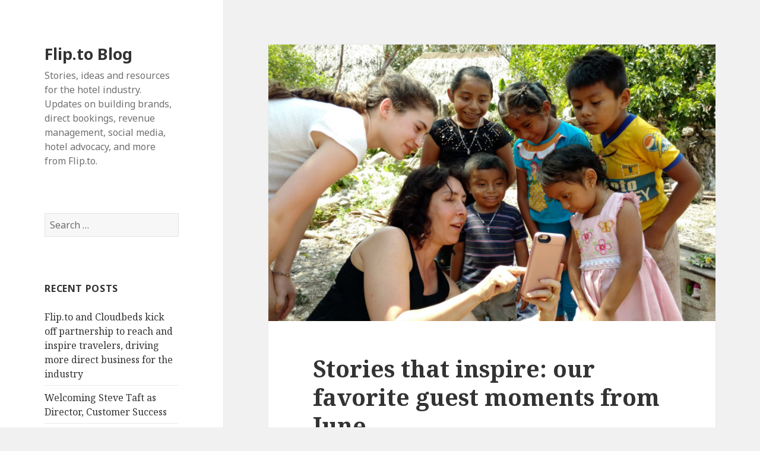

--- FILE ---
content_type: text/html; charset=UTF-8
request_url: https://content.flip.to/2017/07/stories-that-inspire-our-favorite-guest-moments-from-june-2017/
body_size: 12459
content:
<!DOCTYPE html>
<html lang="en-US" class="no-js">
<head>
	<meta charset="UTF-8">
	<meta name="viewport" content="width=device-width">
	<link rel="profile" href="http://gmpg.org/xfn/11">
	<link rel="pingback" href="https://content.flip.to/xmlrpc.php">
	<!--[if lt IE 9]>
	<script src="https://content.flip.to/wp-content/themes/twentyfifteen/js/html5.js"></script>
	<![endif]-->
	<script>(function(html){html.className = html.className.replace(/\bno-js\b/,'js')})(document.documentElement);</script>
<meta name='robots' content='noindex, nofollow' />

	<!-- This site is optimized with the Yoast SEO plugin v26.8 - https://yoast.com/product/yoast-seo-wordpress/ -->
	<title>Stories that inspire: our favorite guest moments from June - Flip.to Blog</title>
	<meta name="description" content="Check out a handful of our favorite guest stories from June and the massive impact they had along the way for hotels worldwide." />
	<meta property="og:locale" content="en_US" />
	<meta property="og:type" content="article" />
	<meta property="og:title" content="Stories that inspire: our favorite guest moments from June - Flip.to Blog" />
	<meta property="og:description" content="Check out a handful of our favorite guest stories from June and the massive impact they had along the way for hotels worldwide." />
	<meta property="og:url" content="https://content.flip.to/2017/07/stories-that-inspire-our-favorite-guest-moments-from-june-2017/" />
	<meta property="og:site_name" content="Flip.to Blog" />
	<meta property="article:published_time" content="2017-07-17T13:56:20+00:00" />
	<meta property="article:modified_time" content="2017-07-17T14:05:43+00:00" />
	<meta property="og:image" content="https://content.flip.to/wp-content/uploads/2017/07/Banyan-Tree-Mayakoba-—Top-June-2017.jpg" />
	<meta property="og:image:width" content="1200" />
	<meta property="og:image:height" content="800" />
	<meta property="og:image:type" content="image/jpeg" />
	<meta name="author" content="Hunter Garrett" />
	<meta name="twitter:card" content="summary_large_image" />
	<meta name="twitter:creator" content="@hunterbecton" />
	<meta name="twitter:label1" content="Written by" />
	<meta name="twitter:data1" content="Hunter Garrett" />
	<meta name="twitter:label2" content="Est. reading time" />
	<meta name="twitter:data2" content="4 minutes" />
	<script type="application/ld+json" class="yoast-schema-graph">{"@context":"https://schema.org","@graph":[{"@type":"Article","@id":"https://content.flip.to/2017/07/stories-that-inspire-our-favorite-guest-moments-from-june-2017/#article","isPartOf":{"@id":"https://content.flip.to/2017/07/stories-that-inspire-our-favorite-guest-moments-from-june-2017/"},"author":{"name":"Hunter Garrett","@id":"https://content.flip.to/#/schema/person/7d8fe8a5abe013a34aa7e4bfec3585dd"},"headline":"Stories that inspire: our favorite guest moments from June","datePublished":"2017-07-17T13:56:20+00:00","dateModified":"2017-07-17T14:05:43+00:00","mainEntityOfPage":{"@id":"https://content.flip.to/2017/07/stories-that-inspire-our-favorite-guest-moments-from-june-2017/"},"wordCount":759,"image":{"@id":"https://content.flip.to/2017/07/stories-that-inspire-our-favorite-guest-moments-from-june-2017/#primaryimage"},"thumbnailUrl":"https://content.flip.to/wp-content/uploads/2017/07/Banyan-Tree-Mayakoba-—Top-June-2017.jpg","keywords":["Advocacy","CustomerStories","GuestExperiences","HotelAdvocacy","HotelMarketing","PhotoAdvocacy","Storytelling"],"articleSection":["Stories"],"inLanguage":"en-US"},{"@type":"WebPage","@id":"https://content.flip.to/2017/07/stories-that-inspire-our-favorite-guest-moments-from-june-2017/","url":"https://content.flip.to/2017/07/stories-that-inspire-our-favorite-guest-moments-from-june-2017/","name":"Stories that inspire: our favorite guest moments from June - Flip.to Blog","isPartOf":{"@id":"https://content.flip.to/#website"},"primaryImageOfPage":{"@id":"https://content.flip.to/2017/07/stories-that-inspire-our-favorite-guest-moments-from-june-2017/#primaryimage"},"image":{"@id":"https://content.flip.to/2017/07/stories-that-inspire-our-favorite-guest-moments-from-june-2017/#primaryimage"},"thumbnailUrl":"https://content.flip.to/wp-content/uploads/2017/07/Banyan-Tree-Mayakoba-—Top-June-2017.jpg","datePublished":"2017-07-17T13:56:20+00:00","dateModified":"2017-07-17T14:05:43+00:00","author":{"@id":"https://content.flip.to/#/schema/person/7d8fe8a5abe013a34aa7e4bfec3585dd"},"description":"Check out a handful of our favorite guest stories from June and the massive impact they had along the way for hotels worldwide.","breadcrumb":{"@id":"https://content.flip.to/2017/07/stories-that-inspire-our-favorite-guest-moments-from-june-2017/#breadcrumb"},"inLanguage":"en-US","potentialAction":[{"@type":"ReadAction","target":["https://content.flip.to/2017/07/stories-that-inspire-our-favorite-guest-moments-from-june-2017/"]}]},{"@type":"ImageObject","inLanguage":"en-US","@id":"https://content.flip.to/2017/07/stories-that-inspire-our-favorite-guest-moments-from-june-2017/#primaryimage","url":"https://content.flip.to/wp-content/uploads/2017/07/Banyan-Tree-Mayakoba-—Top-June-2017.jpg","contentUrl":"https://content.flip.to/wp-content/uploads/2017/07/Banyan-Tree-Mayakoba-—Top-June-2017.jpg","width":1200,"height":800,"caption":"Banyan Tree Mayakoba —Top June 2017"},{"@type":"BreadcrumbList","@id":"https://content.flip.to/2017/07/stories-that-inspire-our-favorite-guest-moments-from-june-2017/#breadcrumb","itemListElement":[{"@type":"ListItem","position":1,"name":"Home","item":"https://content.flip.to/"},{"@type":"ListItem","position":2,"name":"Stories that inspire: our favorite guest moments from June"}]},{"@type":"WebSite","@id":"https://content.flip.to/#website","url":"https://content.flip.to/","name":"Flip.to Blog","description":"Stories, ideas and resources for the hotel industry. Updates on building brands, direct bookings, revenue management, social media, hotel advocacy, and more from Flip.to.","potentialAction":[{"@type":"SearchAction","target":{"@type":"EntryPoint","urlTemplate":"https://content.flip.to/?s={search_term_string}"},"query-input":{"@type":"PropertyValueSpecification","valueRequired":true,"valueName":"search_term_string"}}],"inLanguage":"en-US"},{"@type":"Person","@id":"https://content.flip.to/#/schema/person/7d8fe8a5abe013a34aa7e4bfec3585dd","name":"Hunter Garrett","image":{"@type":"ImageObject","inLanguage":"en-US","@id":"https://content.flip.to/#/schema/person/image/","url":"https://content.flip.to/wp-content/uploads/2015/11/hunter-temp-headshot-150x150.jpg","contentUrl":"https://content.flip.to/wp-content/uploads/2015/11/hunter-temp-headshot-150x150.jpg","caption":"Hunter Garrett"},"description":"Content Strategist for Flip.to. With roots in photography and film, Hunter got his start in content strategy for the Discovery Channel. It's been love at first sight ever since. With a relentless desire to learn new things, you might catch him nerding out on just about anything, or pondering life's toughest questions like, \"How come abbreviated is such a long word?\"","sameAs":["http://flip.to","https://x.com/hunterbecton"],"url":"https://content.flip.to/author/hgarrett/"}]}</script>
	<!-- / Yoast SEO plugin. -->


<link rel='dns-prefetch' href='//fonts.googleapis.com' />
<link href='https://fonts.gstatic.com' crossorigin rel='preconnect' />
<link rel="alternate" type="application/rss+xml" title="Flip.to Blog &raquo; Feed" href="https://content.flip.to/feed/" />
<link rel="alternate" type="application/rss+xml" title="Flip.to Blog &raquo; Comments Feed" href="https://content.flip.to/comments/feed/" />
<link rel="alternate" type="application/rss+xml" title="Flip.to Blog &raquo; Stories that inspire: our favorite guest moments from June Comments Feed" href="https://content.flip.to/2017/07/stories-that-inspire-our-favorite-guest-moments-from-june-2017/feed/" />
<link rel="alternate" title="oEmbed (JSON)" type="application/json+oembed" href="https://content.flip.to/wp-json/oembed/1.0/embed?url=https%3A%2F%2Fcontent.flip.to%2F2017%2F07%2Fstories-that-inspire-our-favorite-guest-moments-from-june-2017%2F" />
<link rel="alternate" title="oEmbed (XML)" type="text/xml+oembed" href="https://content.flip.to/wp-json/oembed/1.0/embed?url=https%3A%2F%2Fcontent.flip.to%2F2017%2F07%2Fstories-that-inspire-our-favorite-guest-moments-from-june-2017%2F&#038;format=xml" />
<style id='wp-img-auto-sizes-contain-inline-css' type='text/css'>
img:is([sizes=auto i],[sizes^="auto," i]){contain-intrinsic-size:3000px 1500px}
/*# sourceURL=wp-img-auto-sizes-contain-inline-css */
</style>
<style id='wp-emoji-styles-inline-css' type='text/css'>

	img.wp-smiley, img.emoji {
		display: inline !important;
		border: none !important;
		box-shadow: none !important;
		height: 1em !important;
		width: 1em !important;
		margin: 0 0.07em !important;
		vertical-align: -0.1em !important;
		background: none !important;
		padding: 0 !important;
	}
/*# sourceURL=wp-emoji-styles-inline-css */
</style>
<style id='wp-block-library-inline-css' type='text/css'>
:root{--wp-block-synced-color:#7a00df;--wp-block-synced-color--rgb:122,0,223;--wp-bound-block-color:var(--wp-block-synced-color);--wp-editor-canvas-background:#ddd;--wp-admin-theme-color:#007cba;--wp-admin-theme-color--rgb:0,124,186;--wp-admin-theme-color-darker-10:#006ba1;--wp-admin-theme-color-darker-10--rgb:0,107,160.5;--wp-admin-theme-color-darker-20:#005a87;--wp-admin-theme-color-darker-20--rgb:0,90,135;--wp-admin-border-width-focus:2px}@media (min-resolution:192dpi){:root{--wp-admin-border-width-focus:1.5px}}.wp-element-button{cursor:pointer}:root .has-very-light-gray-background-color{background-color:#eee}:root .has-very-dark-gray-background-color{background-color:#313131}:root .has-very-light-gray-color{color:#eee}:root .has-very-dark-gray-color{color:#313131}:root .has-vivid-green-cyan-to-vivid-cyan-blue-gradient-background{background:linear-gradient(135deg,#00d084,#0693e3)}:root .has-purple-crush-gradient-background{background:linear-gradient(135deg,#34e2e4,#4721fb 50%,#ab1dfe)}:root .has-hazy-dawn-gradient-background{background:linear-gradient(135deg,#faaca8,#dad0ec)}:root .has-subdued-olive-gradient-background{background:linear-gradient(135deg,#fafae1,#67a671)}:root .has-atomic-cream-gradient-background{background:linear-gradient(135deg,#fdd79a,#004a59)}:root .has-nightshade-gradient-background{background:linear-gradient(135deg,#330968,#31cdcf)}:root .has-midnight-gradient-background{background:linear-gradient(135deg,#020381,#2874fc)}:root{--wp--preset--font-size--normal:16px;--wp--preset--font-size--huge:42px}.has-regular-font-size{font-size:1em}.has-larger-font-size{font-size:2.625em}.has-normal-font-size{font-size:var(--wp--preset--font-size--normal)}.has-huge-font-size{font-size:var(--wp--preset--font-size--huge)}.has-text-align-center{text-align:center}.has-text-align-left{text-align:left}.has-text-align-right{text-align:right}.has-fit-text{white-space:nowrap!important}#end-resizable-editor-section{display:none}.aligncenter{clear:both}.items-justified-left{justify-content:flex-start}.items-justified-center{justify-content:center}.items-justified-right{justify-content:flex-end}.items-justified-space-between{justify-content:space-between}.screen-reader-text{border:0;clip-path:inset(50%);height:1px;margin:-1px;overflow:hidden;padding:0;position:absolute;width:1px;word-wrap:normal!important}.screen-reader-text:focus{background-color:#ddd;clip-path:none;color:#444;display:block;font-size:1em;height:auto;left:5px;line-height:normal;padding:15px 23px 14px;text-decoration:none;top:5px;width:auto;z-index:100000}html :where(.has-border-color){border-style:solid}html :where([style*=border-top-color]){border-top-style:solid}html :where([style*=border-right-color]){border-right-style:solid}html :where([style*=border-bottom-color]){border-bottom-style:solid}html :where([style*=border-left-color]){border-left-style:solid}html :where([style*=border-width]){border-style:solid}html :where([style*=border-top-width]){border-top-style:solid}html :where([style*=border-right-width]){border-right-style:solid}html :where([style*=border-bottom-width]){border-bottom-style:solid}html :where([style*=border-left-width]){border-left-style:solid}html :where(img[class*=wp-image-]){height:auto;max-width:100%}:where(figure){margin:0 0 1em}html :where(.is-position-sticky){--wp-admin--admin-bar--position-offset:var(--wp-admin--admin-bar--height,0px)}@media screen and (max-width:600px){html :where(.is-position-sticky){--wp-admin--admin-bar--position-offset:0px}}

/*# sourceURL=wp-block-library-inline-css */
</style><style id='global-styles-inline-css' type='text/css'>
:root{--wp--preset--aspect-ratio--square: 1;--wp--preset--aspect-ratio--4-3: 4/3;--wp--preset--aspect-ratio--3-4: 3/4;--wp--preset--aspect-ratio--3-2: 3/2;--wp--preset--aspect-ratio--2-3: 2/3;--wp--preset--aspect-ratio--16-9: 16/9;--wp--preset--aspect-ratio--9-16: 9/16;--wp--preset--color--black: #000000;--wp--preset--color--cyan-bluish-gray: #abb8c3;--wp--preset--color--white: #ffffff;--wp--preset--color--pale-pink: #f78da7;--wp--preset--color--vivid-red: #cf2e2e;--wp--preset--color--luminous-vivid-orange: #ff6900;--wp--preset--color--luminous-vivid-amber: #fcb900;--wp--preset--color--light-green-cyan: #7bdcb5;--wp--preset--color--vivid-green-cyan: #00d084;--wp--preset--color--pale-cyan-blue: #8ed1fc;--wp--preset--color--vivid-cyan-blue: #0693e3;--wp--preset--color--vivid-purple: #9b51e0;--wp--preset--gradient--vivid-cyan-blue-to-vivid-purple: linear-gradient(135deg,rgb(6,147,227) 0%,rgb(155,81,224) 100%);--wp--preset--gradient--light-green-cyan-to-vivid-green-cyan: linear-gradient(135deg,rgb(122,220,180) 0%,rgb(0,208,130) 100%);--wp--preset--gradient--luminous-vivid-amber-to-luminous-vivid-orange: linear-gradient(135deg,rgb(252,185,0) 0%,rgb(255,105,0) 100%);--wp--preset--gradient--luminous-vivid-orange-to-vivid-red: linear-gradient(135deg,rgb(255,105,0) 0%,rgb(207,46,46) 100%);--wp--preset--gradient--very-light-gray-to-cyan-bluish-gray: linear-gradient(135deg,rgb(238,238,238) 0%,rgb(169,184,195) 100%);--wp--preset--gradient--cool-to-warm-spectrum: linear-gradient(135deg,rgb(74,234,220) 0%,rgb(151,120,209) 20%,rgb(207,42,186) 40%,rgb(238,44,130) 60%,rgb(251,105,98) 80%,rgb(254,248,76) 100%);--wp--preset--gradient--blush-light-purple: linear-gradient(135deg,rgb(255,206,236) 0%,rgb(152,150,240) 100%);--wp--preset--gradient--blush-bordeaux: linear-gradient(135deg,rgb(254,205,165) 0%,rgb(254,45,45) 50%,rgb(107,0,62) 100%);--wp--preset--gradient--luminous-dusk: linear-gradient(135deg,rgb(255,203,112) 0%,rgb(199,81,192) 50%,rgb(65,88,208) 100%);--wp--preset--gradient--pale-ocean: linear-gradient(135deg,rgb(255,245,203) 0%,rgb(182,227,212) 50%,rgb(51,167,181) 100%);--wp--preset--gradient--electric-grass: linear-gradient(135deg,rgb(202,248,128) 0%,rgb(113,206,126) 100%);--wp--preset--gradient--midnight: linear-gradient(135deg,rgb(2,3,129) 0%,rgb(40,116,252) 100%);--wp--preset--font-size--small: 13px;--wp--preset--font-size--medium: 20px;--wp--preset--font-size--large: 36px;--wp--preset--font-size--x-large: 42px;--wp--preset--spacing--20: 0.44rem;--wp--preset--spacing--30: 0.67rem;--wp--preset--spacing--40: 1rem;--wp--preset--spacing--50: 1.5rem;--wp--preset--spacing--60: 2.25rem;--wp--preset--spacing--70: 3.38rem;--wp--preset--spacing--80: 5.06rem;--wp--preset--shadow--natural: 6px 6px 9px rgba(0, 0, 0, 0.2);--wp--preset--shadow--deep: 12px 12px 50px rgba(0, 0, 0, 0.4);--wp--preset--shadow--sharp: 6px 6px 0px rgba(0, 0, 0, 0.2);--wp--preset--shadow--outlined: 6px 6px 0px -3px rgb(255, 255, 255), 6px 6px rgb(0, 0, 0);--wp--preset--shadow--crisp: 6px 6px 0px rgb(0, 0, 0);}:where(.is-layout-flex){gap: 0.5em;}:where(.is-layout-grid){gap: 0.5em;}body .is-layout-flex{display: flex;}.is-layout-flex{flex-wrap: wrap;align-items: center;}.is-layout-flex > :is(*, div){margin: 0;}body .is-layout-grid{display: grid;}.is-layout-grid > :is(*, div){margin: 0;}:where(.wp-block-columns.is-layout-flex){gap: 2em;}:where(.wp-block-columns.is-layout-grid){gap: 2em;}:where(.wp-block-post-template.is-layout-flex){gap: 1.25em;}:where(.wp-block-post-template.is-layout-grid){gap: 1.25em;}.has-black-color{color: var(--wp--preset--color--black) !important;}.has-cyan-bluish-gray-color{color: var(--wp--preset--color--cyan-bluish-gray) !important;}.has-white-color{color: var(--wp--preset--color--white) !important;}.has-pale-pink-color{color: var(--wp--preset--color--pale-pink) !important;}.has-vivid-red-color{color: var(--wp--preset--color--vivid-red) !important;}.has-luminous-vivid-orange-color{color: var(--wp--preset--color--luminous-vivid-orange) !important;}.has-luminous-vivid-amber-color{color: var(--wp--preset--color--luminous-vivid-amber) !important;}.has-light-green-cyan-color{color: var(--wp--preset--color--light-green-cyan) !important;}.has-vivid-green-cyan-color{color: var(--wp--preset--color--vivid-green-cyan) !important;}.has-pale-cyan-blue-color{color: var(--wp--preset--color--pale-cyan-blue) !important;}.has-vivid-cyan-blue-color{color: var(--wp--preset--color--vivid-cyan-blue) !important;}.has-vivid-purple-color{color: var(--wp--preset--color--vivid-purple) !important;}.has-black-background-color{background-color: var(--wp--preset--color--black) !important;}.has-cyan-bluish-gray-background-color{background-color: var(--wp--preset--color--cyan-bluish-gray) !important;}.has-white-background-color{background-color: var(--wp--preset--color--white) !important;}.has-pale-pink-background-color{background-color: var(--wp--preset--color--pale-pink) !important;}.has-vivid-red-background-color{background-color: var(--wp--preset--color--vivid-red) !important;}.has-luminous-vivid-orange-background-color{background-color: var(--wp--preset--color--luminous-vivid-orange) !important;}.has-luminous-vivid-amber-background-color{background-color: var(--wp--preset--color--luminous-vivid-amber) !important;}.has-light-green-cyan-background-color{background-color: var(--wp--preset--color--light-green-cyan) !important;}.has-vivid-green-cyan-background-color{background-color: var(--wp--preset--color--vivid-green-cyan) !important;}.has-pale-cyan-blue-background-color{background-color: var(--wp--preset--color--pale-cyan-blue) !important;}.has-vivid-cyan-blue-background-color{background-color: var(--wp--preset--color--vivid-cyan-blue) !important;}.has-vivid-purple-background-color{background-color: var(--wp--preset--color--vivid-purple) !important;}.has-black-border-color{border-color: var(--wp--preset--color--black) !important;}.has-cyan-bluish-gray-border-color{border-color: var(--wp--preset--color--cyan-bluish-gray) !important;}.has-white-border-color{border-color: var(--wp--preset--color--white) !important;}.has-pale-pink-border-color{border-color: var(--wp--preset--color--pale-pink) !important;}.has-vivid-red-border-color{border-color: var(--wp--preset--color--vivid-red) !important;}.has-luminous-vivid-orange-border-color{border-color: var(--wp--preset--color--luminous-vivid-orange) !important;}.has-luminous-vivid-amber-border-color{border-color: var(--wp--preset--color--luminous-vivid-amber) !important;}.has-light-green-cyan-border-color{border-color: var(--wp--preset--color--light-green-cyan) !important;}.has-vivid-green-cyan-border-color{border-color: var(--wp--preset--color--vivid-green-cyan) !important;}.has-pale-cyan-blue-border-color{border-color: var(--wp--preset--color--pale-cyan-blue) !important;}.has-vivid-cyan-blue-border-color{border-color: var(--wp--preset--color--vivid-cyan-blue) !important;}.has-vivid-purple-border-color{border-color: var(--wp--preset--color--vivid-purple) !important;}.has-vivid-cyan-blue-to-vivid-purple-gradient-background{background: var(--wp--preset--gradient--vivid-cyan-blue-to-vivid-purple) !important;}.has-light-green-cyan-to-vivid-green-cyan-gradient-background{background: var(--wp--preset--gradient--light-green-cyan-to-vivid-green-cyan) !important;}.has-luminous-vivid-amber-to-luminous-vivid-orange-gradient-background{background: var(--wp--preset--gradient--luminous-vivid-amber-to-luminous-vivid-orange) !important;}.has-luminous-vivid-orange-to-vivid-red-gradient-background{background: var(--wp--preset--gradient--luminous-vivid-orange-to-vivid-red) !important;}.has-very-light-gray-to-cyan-bluish-gray-gradient-background{background: var(--wp--preset--gradient--very-light-gray-to-cyan-bluish-gray) !important;}.has-cool-to-warm-spectrum-gradient-background{background: var(--wp--preset--gradient--cool-to-warm-spectrum) !important;}.has-blush-light-purple-gradient-background{background: var(--wp--preset--gradient--blush-light-purple) !important;}.has-blush-bordeaux-gradient-background{background: var(--wp--preset--gradient--blush-bordeaux) !important;}.has-luminous-dusk-gradient-background{background: var(--wp--preset--gradient--luminous-dusk) !important;}.has-pale-ocean-gradient-background{background: var(--wp--preset--gradient--pale-ocean) !important;}.has-electric-grass-gradient-background{background: var(--wp--preset--gradient--electric-grass) !important;}.has-midnight-gradient-background{background: var(--wp--preset--gradient--midnight) !important;}.has-small-font-size{font-size: var(--wp--preset--font-size--small) !important;}.has-medium-font-size{font-size: var(--wp--preset--font-size--medium) !important;}.has-large-font-size{font-size: var(--wp--preset--font-size--large) !important;}.has-x-large-font-size{font-size: var(--wp--preset--font-size--x-large) !important;}
/*# sourceURL=global-styles-inline-css */
</style>

<style id='classic-theme-styles-inline-css' type='text/css'>
/*! This file is auto-generated */
.wp-block-button__link{color:#fff;background-color:#32373c;border-radius:9999px;box-shadow:none;text-decoration:none;padding:calc(.667em + 2px) calc(1.333em + 2px);font-size:1.125em}.wp-block-file__button{background:#32373c;color:#fff;text-decoration:none}
/*# sourceURL=/wp-includes/css/classic-themes.min.css */
</style>
<link rel='stylesheet' id='wp-rest-filter-css' href='https://content.flip.to/wp-content/plugins/wp-rest-filter/public/css/wp-rest-filter-public.css?ver=1.4.3' type='text/css' media='all' />
<link rel='stylesheet' id='ppress-frontend-css' href='https://content.flip.to/wp-content/plugins/wp-user-avatar/assets/css/frontend.min.css?ver=4.16.8' type='text/css' media='all' />
<link rel='stylesheet' id='ppress-flatpickr-css' href='https://content.flip.to/wp-content/plugins/wp-user-avatar/assets/flatpickr/flatpickr.min.css?ver=4.16.8' type='text/css' media='all' />
<link rel='stylesheet' id='ppress-select2-css' href='https://content.flip.to/wp-content/plugins/wp-user-avatar/assets/select2/select2.min.css?ver=6.9' type='text/css' media='all' />
<link rel='stylesheet' id='twentyfifteen-fonts-css' href='https://fonts.googleapis.com/css?family=Noto+Sans%3A400italic%2C700italic%2C400%2C700%7CNoto+Serif%3A400italic%2C700italic%2C400%2C700%7CInconsolata%3A400%2C700&#038;subset=latin%2Clatin-ext' type='text/css' media='all' />
<link rel='stylesheet' id='genericons-css' href='https://content.flip.to/wp-content/themes/twentyfifteen/genericons/genericons.css?ver=3.2' type='text/css' media='all' />
<link rel='stylesheet' id='twentyfifteen-style-css' href='https://content.flip.to/wp-content/themes/twentyfifteen/style.css?ver=6.9' type='text/css' media='all' />
<style id='twentyfifteen-style-inline-css' type='text/css'>

			.post-navigation .nav-previous { background-image: url(https://content.flip.to/wp-content/uploads/2017/06/Bolongo-Bay-Beach-Resort-—Top-May-2017-825x510.jpg); }
			.post-navigation .nav-previous .post-title, .post-navigation .nav-previous a:hover .post-title, .post-navigation .nav-previous .meta-nav { color: #fff; }
			.post-navigation .nav-previous a:before { background-color: rgba(0, 0, 0, 0.4); }
		
			.post-navigation .nav-next { background-image: url(https://content.flip.to/wp-content/uploads/2017/08/innquest-header-img-logo-2-825x510.jpg); border-top: 0; }
			.post-navigation .nav-next .post-title, .post-navigation .nav-next a:hover .post-title, .post-navigation .nav-next .meta-nav { color: #fff; }
			.post-navigation .nav-next a:before { background-color: rgba(0, 0, 0, 0.4); }
		
/*# sourceURL=twentyfifteen-style-inline-css */
</style>
<script type="text/javascript" src="https://content.flip.to/wp-includes/js/jquery/jquery.min.js?ver=3.7.1" id="jquery-core-js"></script>
<script type="text/javascript" src="https://content.flip.to/wp-includes/js/jquery/jquery-migrate.min.js?ver=3.4.1" id="jquery-migrate-js"></script>
<script type="text/javascript" src="https://content.flip.to/wp-content/plugins/wp-rest-filter/public/js/wp-rest-filter-public.js?ver=1.4.3" id="wp-rest-filter-js"></script>
<script type="text/javascript" src="https://content.flip.to/wp-content/plugins/wp-user-avatar/assets/flatpickr/flatpickr.min.js?ver=4.16.8" id="ppress-flatpickr-js"></script>
<script type="text/javascript" src="https://content.flip.to/wp-content/plugins/wp-user-avatar/assets/select2/select2.min.js?ver=4.16.8" id="ppress-select2-js"></script>
<link rel="https://api.w.org/" href="https://content.flip.to/wp-json/" /><link rel="alternate" title="JSON" type="application/json" href="https://content.flip.to/wp-json/wp/v2/posts/3391" /><link rel="EditURI" type="application/rsd+xml" title="RSD" href="https://content.flip.to/xmlrpc.php?rsd" />
<meta name="generator" content="WordPress 6.9" />
<link rel='shortlink' href='https://content.flip.to/?p=3391' />
<style type="text/css">.recentcomments a{display:inline !important;padding:0 !important;margin:0 !important;}</style></head>

<body class="wp-singular post-template-default single single-post postid-3391 single-format-standard wp-theme-twentyfifteen">
<div id="page" class="hfeed site">
	<a class="skip-link screen-reader-text" href="#content">Skip to content</a>

	<div id="sidebar" class="sidebar">
		<header id="masthead" class="site-header" role="banner">
			<div class="site-branding">
										<p class="site-title"><a href="https://content.flip.to/" rel="home">Flip.to Blog</a></p>
											<p class="site-description">Stories, ideas and resources for the hotel industry. Updates on building brands, direct bookings, revenue management, social media, hotel advocacy, and more from Flip.to.</p>
									<button class="secondary-toggle">Menu and widgets</button>
			</div><!-- .site-branding -->
		</header><!-- .site-header -->

			<div id="secondary" class="secondary">

		
		
					<div id="widget-area" class="widget-area" role="complementary">
				<aside id="search-2" class="widget widget_search"><form role="search" method="get" class="search-form" action="https://content.flip.to/">
				<label>
					<span class="screen-reader-text">Search for:</span>
					<input type="search" class="search-field" placeholder="Search &hellip;" value="" name="s" />
				</label>
				<input type="submit" class="search-submit screen-reader-text" value="Search" />
			</form></aside>
		<aside id="recent-posts-2" class="widget widget_recent_entries">
		<h2 class="widget-title">Recent Posts</h2>
		<ul>
											<li>
					<a href="https://content.flip.to/2025/09/flip-to-and-cloudbeds-kick-off-partnership-to-reach-and-inspire-travelers-driving-more-direct-business-for-the-industry/">Flip.to and Cloudbeds kick off partnership to reach and inspire travelers, driving more direct business for the industry</a>
									</li>
											<li>
					<a href="https://content.flip.to/2025/03/welcoming-steve-taft-as-director-customer-success/">Welcoming Steve Taft as Director, Customer Success</a>
									</li>
											<li>
					<a href="https://content.flip.to/2023/08/flip-to-joins-choice-hotels-as-a-qualified-vendor-qv-to-directly-help-franchises-accelerate-growth-and-drive-profitability/">Flip.to joins Choice Hotels as a Qualified Vendor (QV) to directly help franchises accelerate growth and drive profitability</a>
									</li>
											<li>
					<a href="https://content.flip.to/2023/02/marketing-reimagined-how-intracoastal-vacation-rentals-is-growing-a-right-fit-audience-and-driving-direct-revenue/">Marketing reimagined—how Intracoastal Vacation Rentals is growing a right-fit audience and driving direct revenue</a>
									</li>
											<li>
					<a href="https://content.flip.to/2023/02/authentic-conversations-with-travelers-help-kingsmill-resort-drive-conversion-and-deliver-higher-revenue/">Authentic conversations with travelers help Kingsmill Resort drive conversion and deliver higher revenue</a>
									</li>
					</ul>

		</aside><aside id="recent-comments-2" class="widget widget_recent_comments"><h2 class="widget-title">Recent Comments</h2><ul id="recentcomments"></ul></aside><aside id="archives-2" class="widget widget_archive"><h2 class="widget-title">Archives</h2>
			<ul>
					<li><a href='https://content.flip.to/2025/09/'>September 2025</a></li>
	<li><a href='https://content.flip.to/2025/03/'>March 2025</a></li>
	<li><a href='https://content.flip.to/2023/08/'>August 2023</a></li>
	<li><a href='https://content.flip.to/2023/02/'>February 2023</a></li>
	<li><a href='https://content.flip.to/2023/01/'>January 2023</a></li>
	<li><a href='https://content.flip.to/2022/09/'>September 2022</a></li>
	<li><a href='https://content.flip.to/2022/08/'>August 2022</a></li>
	<li><a href='https://content.flip.to/2022/07/'>July 2022</a></li>
	<li><a href='https://content.flip.to/2022/06/'>June 2022</a></li>
	<li><a href='https://content.flip.to/2022/04/'>April 2022</a></li>
	<li><a href='https://content.flip.to/2022/03/'>March 2022</a></li>
	<li><a href='https://content.flip.to/2022/02/'>February 2022</a></li>
	<li><a href='https://content.flip.to/2022/01/'>January 2022</a></li>
	<li><a href='https://content.flip.to/2021/11/'>November 2021</a></li>
	<li><a href='https://content.flip.to/2021/07/'>July 2021</a></li>
	<li><a href='https://content.flip.to/2021/04/'>April 2021</a></li>
	<li><a href='https://content.flip.to/2021/01/'>January 2021</a></li>
	<li><a href='https://content.flip.to/2020/10/'>October 2020</a></li>
	<li><a href='https://content.flip.to/2020/06/'>June 2020</a></li>
	<li><a href='https://content.flip.to/2020/04/'>April 2020</a></li>
	<li><a href='https://content.flip.to/2020/03/'>March 2020</a></li>
	<li><a href='https://content.flip.to/2020/02/'>February 2020</a></li>
	<li><a href='https://content.flip.to/2019/04/'>April 2019</a></li>
	<li><a href='https://content.flip.to/2019/03/'>March 2019</a></li>
	<li><a href='https://content.flip.to/2019/02/'>February 2019</a></li>
	<li><a href='https://content.flip.to/2019/01/'>January 2019</a></li>
	<li><a href='https://content.flip.to/2018/12/'>December 2018</a></li>
	<li><a href='https://content.flip.to/2018/11/'>November 2018</a></li>
	<li><a href='https://content.flip.to/2018/10/'>October 2018</a></li>
	<li><a href='https://content.flip.to/2018/09/'>September 2018</a></li>
	<li><a href='https://content.flip.to/2018/08/'>August 2018</a></li>
	<li><a href='https://content.flip.to/2018/07/'>July 2018</a></li>
	<li><a href='https://content.flip.to/2018/06/'>June 2018</a></li>
	<li><a href='https://content.flip.to/2018/05/'>May 2018</a></li>
	<li><a href='https://content.flip.to/2018/04/'>April 2018</a></li>
	<li><a href='https://content.flip.to/2018/03/'>March 2018</a></li>
	<li><a href='https://content.flip.to/2018/02/'>February 2018</a></li>
	<li><a href='https://content.flip.to/2018/01/'>January 2018</a></li>
	<li><a href='https://content.flip.to/2017/12/'>December 2017</a></li>
	<li><a href='https://content.flip.to/2017/11/'>November 2017</a></li>
	<li><a href='https://content.flip.to/2017/10/'>October 2017</a></li>
	<li><a href='https://content.flip.to/2017/09/'>September 2017</a></li>
	<li><a href='https://content.flip.to/2017/08/'>August 2017</a></li>
	<li><a href='https://content.flip.to/2017/07/'>July 2017</a></li>
	<li><a href='https://content.flip.to/2017/06/'>June 2017</a></li>
	<li><a href='https://content.flip.to/2017/05/'>May 2017</a></li>
	<li><a href='https://content.flip.to/2017/04/'>April 2017</a></li>
	<li><a href='https://content.flip.to/2017/03/'>March 2017</a></li>
	<li><a href='https://content.flip.to/2017/02/'>February 2017</a></li>
	<li><a href='https://content.flip.to/2017/01/'>January 2017</a></li>
	<li><a href='https://content.flip.to/2016/12/'>December 2016</a></li>
	<li><a href='https://content.flip.to/2016/11/'>November 2016</a></li>
	<li><a href='https://content.flip.to/2016/10/'>October 2016</a></li>
	<li><a href='https://content.flip.to/2016/09/'>September 2016</a></li>
	<li><a href='https://content.flip.to/2016/08/'>August 2016</a></li>
	<li><a href='https://content.flip.to/2016/07/'>July 2016</a></li>
	<li><a href='https://content.flip.to/2016/06/'>June 2016</a></li>
	<li><a href='https://content.flip.to/2016/05/'>May 2016</a></li>
	<li><a href='https://content.flip.to/2016/04/'>April 2016</a></li>
	<li><a href='https://content.flip.to/2016/03/'>March 2016</a></li>
	<li><a href='https://content.flip.to/2016/02/'>February 2016</a></li>
	<li><a href='https://content.flip.to/2016/01/'>January 2016</a></li>
	<li><a href='https://content.flip.to/2015/12/'>December 2015</a></li>
	<li><a href='https://content.flip.to/2015/11/'>November 2015</a></li>
	<li><a href='https://content.flip.to/2015/10/'>October 2015</a></li>
	<li><a href='https://content.flip.to/2015/09/'>September 2015</a></li>
	<li><a href='https://content.flip.to/2015/08/'>August 2015</a></li>
	<li><a href='https://content.flip.to/2015/07/'>July 2015</a></li>
	<li><a href='https://content.flip.to/2015/06/'>June 2015</a></li>
	<li><a href='https://content.flip.to/2015/05/'>May 2015</a></li>
	<li><a href='https://content.flip.to/2015/04/'>April 2015</a></li>
	<li><a href='https://content.flip.to/2015/03/'>March 2015</a></li>
	<li><a href='https://content.flip.to/2015/01/'>January 2015</a></li>
	<li><a href='https://content.flip.to/2014/12/'>December 2014</a></li>
	<li><a href='https://content.flip.to/2014/11/'>November 2014</a></li>
	<li><a href='https://content.flip.to/2014/10/'>October 2014</a></li>
	<li><a href='https://content.flip.to/2014/09/'>September 2014</a></li>
	<li><a href='https://content.flip.to/2014/08/'>August 2014</a></li>
	<li><a href='https://content.flip.to/2014/07/'>July 2014</a></li>
	<li><a href='https://content.flip.to/2014/03/'>March 2014</a></li>
	<li><a href='https://content.flip.to/2013/10/'>October 2013</a></li>
	<li><a href='https://content.flip.to/2013/09/'>September 2013</a></li>
	<li><a href='https://content.flip.to/2013/08/'>August 2013</a></li>
			</ul>

			</aside><aside id="categories-2" class="widget widget_categories"><h2 class="widget-title">Categories</h2>
			<ul>
					<li class="cat-item cat-item-7"><a href="https://content.flip.to/category/culture/">Culture</a>
</li>
	<li class="cat-item cat-item-37"><a href="https://content.flip.to/category/dept-of-advocology/">Dept. of Advocology</a>
</li>
	<li class="cat-item cat-item-11"><a href="https://content.flip.to/category/events/">Events</a>
</li>
	<li class="cat-item cat-item-10"><a href="https://content.flip.to/category/ideas/">Ideas</a>
</li>
	<li class="cat-item cat-item-94"><a href="https://content.flip.to/category/newsworthy/">Newsworthy</a>
</li>
	<li class="cat-item cat-item-9"><a href="https://content.flip.to/category/product/">Product</a>
</li>
	<li class="cat-item cat-item-8"><a href="https://content.flip.to/category/stories/">Stories</a>
</li>
	<li class="cat-item cat-item-1"><a href="https://content.flip.to/category/uncategorized/">Uncategorized</a>
</li>
			</ul>

			</aside><aside id="meta-2" class="widget widget_meta"><h2 class="widget-title">Meta</h2>
		<ul>
						<li><a rel="nofollow" href="https://content.flip.to/wp-login.php">Log in</a></li>
			<li><a href="https://content.flip.to/feed/">Entries feed</a></li>
			<li><a href="https://content.flip.to/comments/feed/">Comments feed</a></li>

			<li><a href="https://wordpress.org/">WordPress.org</a></li>
		</ul>

		</aside>			</div><!-- .widget-area -->
		
	</div><!-- .secondary -->

	</div><!-- .sidebar -->

	<div id="content" class="site-content">

	<div id="primary" class="content-area">
		<main id="main" class="site-main" role="main">

		
<article id="post-3391" class="post-3391 post type-post status-publish format-standard has-post-thumbnail hentry category-stories tag-advocacy tag-customerstories tag-guestexperiences tag-hoteladvocacy tag-hotelmarketing tag-photoadvocacy tag-storytelling">
	
	<div class="post-thumbnail">
		<img width="825" height="510" src="https://content.flip.to/wp-content/uploads/2017/07/Banyan-Tree-Mayakoba-—Top-June-2017-825x510.jpg" class="attachment-post-thumbnail size-post-thumbnail wp-post-image" alt="Banyan Tree Mayakoba —Top June 2017" decoding="async" fetchpriority="high" />	</div><!-- .post-thumbnail -->

	
	<header class="entry-header">
		<h1 class="entry-title">Stories that inspire: our favorite guest moments from June</h1>	</header><!-- .entry-header -->

	<div class="entry-content">
		<p>Every guest story is an opportunity for a hotel to unveil something new. Stories reach and inspire—they’re truly memorable, sometimes magical, and a lot of times, a bit of fun.</p>
<p>In a way, we’ve fallen in love with guest stories, and every day see firsthand the impact they’re making for hotels. That’s why we’re sharing them with you! Check out a handful of our recent favorites below:</p>
<p><img decoding="async" src="https://content.flip.to/wp-content/uploads/2017/07/Gunflint-Lodge-Outfitters-—Top-June-2017.jpg" alt="Gunflint Lodge &amp; Outfitters —Top June 2017" width="1200" height="800" class="aligncenter jumbo" /></p>
<h3><strong>Gunflint Lodge &#038; Outfitters – Grand Marais, Minneapolis</strong></h3>
<blockquote><p><em></p>
<p>“You guys were absolutely the best at guiding 3 rookies through the beauty of the Boundary Waters !” — Jaime R.
</p>
<p></em></p></blockquote>
<p><center><a class="btn btn-lg btn-outline" style="margin-bottom: 35px;" href="http://gunflint.stories.travel/photo-explorer/contest/my-gunflint-memories-20170415/70a32a5c-7e77-47a8-a817-f4fdba8d7643" target="_blank" analytics-on="click" analytics-category="buttons" analytics-event="clicked outbound button" analytics-label="blog/stories-that-inspire-our-favorite-guest-moments-from-june-2017 to Gunflint Lodge &#038; Outfitters Photo Explorer">Explore Grand Marais</a></center></p>
<p style="padding-bottom: 17px;">Jaime and his crew might be kayaking rookies, but the friendly, knowledgeable staff at Gunflint Lodge made all the difference. Plus, Jaime has joined over 70 fellow guests in Gunflint’s current photo contest, helping tell compelling travel stories to over 40,000 friends and family members worldwide.</p>
<p><img decoding="async" src="https://content.flip.to/wp-content/uploads/2017/07/Banyan-Tree-Mayakoba-—Top-June-2017.jpg" alt="Banyan Tree Mayakoba —Top June 2017" width="1200" height="800" class="aligncenter jumbo" /></p>
<h3><strong>Banyan Tree Mayakoba – Playa del Carmen, Mexico</strong></h3>
<blockquote><p><i>“While at Banyan Tree we spent a day with a Mayan family. They showed us ruins, we cooked a meal with them, and Amy showed them how to take pictures with her phone–much to the delight of the adorable children.” — Larry S.</i></p></blockquote>
<p><center><a class="btn btn-lg btn-outline" style="margin-bottom: 35px;" href="http://banyantree.stories.travel/banyan-tree-mayakoba/photo-explorer/contest/mexican-caribbean-adventure-20170601/04269a17-0fd8-415e-8b78-15aaaef15ba9" target="_blank" analytics-on="click" analytics-category="buttons" analytics-event="clicked outbound button" analytics-label="blog/stories-that-inspire-our-favorite-guest-moments-from-june-2017 to Banyan Tree Mayakoba Photo Explorer">Become a local</a></center></p>
<p>Larry and his family wanted the full local experience when they visited Banyan Tree Mayakoba. Not only did they get the rich culture of Playa del Carmen, they captured memories like this one that will be cherished for a lifetime.</p>
<p style="padding-bottom: 17px;">As for the staff at Banyan Tree Mayakoba, this delightful story helps shape insight into the local side for future travelers.</p>
<p><img loading="lazy" decoding="async" src="https://content.flip.to/wp-content/uploads/2017/07/Beach-Street-Inn-and-Suites-—Top-June-2017.jpg" alt="Beach Street Inn and Suites —Top June 2017" width="1200" height="800" class="aligncenter jumbo" /></p>
<h3><strong>Beach Street Inn and Suites – Santa Cruz, California</strong></h3>
<blockquote><p><em>“Having a great trip! Last trip as of a family of 3 before this little guy becomes a big brother in August! We highly recommend Beach Street Inn. It was our first stay and will definitely not be the last! We loved it&#8230;the location, the beautiful room and great customer service!” — Monica B.</em></p></blockquote>
<p><center><a class="btn btn-lg btn-outline" style="margin-bottom: 35px;" href="http://beachstreetinn.stories.travel/photo-explorer/gallery/36496c90-16be-4c2a-be7b-7b6d12cd9a91" target="_blank" analytics-on="click" analytics-category="buttons" analytics-event="clicked outbound button" analytics-label="blog/stories-that-inspire-our-favorite-guest-moments-from-june-2017 to Beach Street Inn and Suites Photo Explorer">Enjoy Santa Cruz</a></center></p>
<p style="padding-bottom: 17px;">Santa Cruz has something to offer for all ages. Monica, along with 18 of her friends and relatives, shared to 907 friends and lead to 128 warm leads.</p>
<p><img loading="lazy" decoding="async" src="https://content.flip.to/wp-content/uploads/2017/07/The-Carlton-Hotel-—Top-June-2017.jpg" alt="The Carlton Hotel —Top June 2017" width="1200" height="800" class="aligncenter jumbo" /></p>
<h3><strong>The Carlton Hotel – Atascadero, California</strong></h3>
<blockquote><p><em>“Super bloom wildflowers above Soda Lake create a technicolor world at Carrizo Plain National Monument.” — Sylvia D.</em></p></blockquote>
<p><center><a class="btn btn-lg btn-outline" style="margin-bottom: 35px;" href="http://the-carlton.stories.travel/photo-explorer/gallery/24eea4f8-0626-4763-857a-9194d654d7ff" target="_blank" analytics-on="click" analytics-category="buttons" analytics-event="clicked outbound button" analytics-label="blog/stories-that-inspire-our-favorite-guest-moments-from-june-2017 to The Carlton Hotel Resort &#038; Spa Photo Explorer">Take in the view</a></center></p>
<p style="padding-bottom: 17px;">A peaceful moment captured during Sylvia’s stay at The Carlton Hotel speaks volume to the natural beauty that surrounds the property. She and her friends brought over 100 unique visitors back to the hotel’s site–the perfect demographic looking to escape on their next vacation.</p>
<p><img loading="lazy" decoding="async" src="https://content.flip.to/wp-content/uploads/2017/07/Tanque-Verde-Ranch-—Top-June-2017.jpg" alt="Tanque Verde Ranch —Top June 2017" width="1200" height="800" class="aligncenter jumbo" /></p>
<h3><strong>Tanque Verde Ranch – Tucson, Arizona</strong></h3>
<blockquote><p><em>“Absolutely the best family vacation we&#8217;ve taken! For a short time, we were all able to leave our daily duties and enjoy a relaxing but engaging time together.” — Janette L.</em></p></blockquote>
<p><center><a class="btn btn-lg btn-outline" style="margin-bottom: 35px;" href="http://tanqueverderanch.stories.travel/photo-explorer/gallery/c6f83609-36cd-4953-903b-5a0413f8f6b3" target="_blank" analytics-on="click" analytics-category="buttons" analytics-event="clicked outbound button" analytics-label="blog/stories-that-inspire-our-favorite-guest-moments-from-june-2017 to Tanque Verde Ranch Photo Explorer">Visit Tuscon</a></center></p>
<p style="padding-bottom: 17px;">Janette, a recent guest of Tanque Verde Ranch, shared her favorite travel memory to a warm audience of adventure-loving friends. Tanque Verde Ranch is now at the center of a single story that has reached over 340 friends and relatives the perfect demographic for their resort.</p>
<p><img loading="lazy" decoding="async" src="https://content.flip.to/wp-content/uploads/2017/07/Hotel-Tybee-—Top-June-2017.jpg" alt="Hotel Tybee —Top June 2017" width="1200" height="800" class="aligncenter jumbo" /></p>
<h3><strong>Hotel Tybee – Tybee Island, Georgia</strong></h3>
<blockquote><p><em>“Our kids were so excited to be at Tybee! They were &#8220;jumping for joy&#8221;!” — Kacie M.</em></p></blockquote>
<p><center><a class="btn btn-lg btn-outline" style="margin-bottom: 35px;" href="http://hoteltybee.stories.travel/photo-explorer/gallery/37a9892a-ba03-4d80-9525-29ddd586fd91" target="_blank" analytics-on="click" analytics-category="buttons" analytics-event="clicked outbound button" analytics-label="blog/stories-that-inspire-our-favorite-guest-moments-from-june-2017 to Hotel Tybee">Visit Tybee</a></center></p>
<p style="padding-bottom: 17px;">Vacationers have escaped to Hotel Tybee for over 126 years! Now, after tapping into the advocacy platform for hotels, they’re telling a richer narrative to a massive, new audience of travelers. So far, 62 guests have shared their favorite moments to friends and family, reaching over 100,000 in just 12 days!</p>
<p><img loading="lazy" decoding="async" src="https://content.flip.to/wp-content/uploads/2017/07/WorldQuest-Orlando-Resort-—Top-June-2017.jpg" alt="WorldQuest Orlando Resort —Top June 2017" width="1200" height="800" class="aligncenter jumbo" /></p>
<h3><strong>WorldQuest Orlando Resort – Orlando, Florida</strong></h3>
<blockquote><p><em>“We had such a great family vacation in Orlando. The service was 5 star, our condo was perfect. I seriously cannot say one negative thing about the hotel, it exceeded our expectations. And thank you for the shuttle service to Disney !” — Michael F.</em></p></blockquote>
<p><center><a class="btn btn-lg btn-outline" style="margin-bottom: 35px; margin-top: 35px;" href="http://worldquestorlando.stories.travel/photo-explorer/gallery/78d799e0-906c-44a0-a1d4-d90618611554" target="_blank" analytics-on="click" analytics-category="buttons" analytics-event="clicked outbound button" analytics-label="blog/stories-that-inspire-our-favorite-guest-moments-from-june-2017 to WorldQuest Orlando Resort Photo Explorer">Soak it in</a></center></p>
<p style="padding-bottom: 17px;">A trip to Disney and exceptional service along the way is every reason to celebrate. Plus, you’re never too young to enjoy soaking up the sun poolside.</p>
<p><img loading="lazy" decoding="async" src="https://content.flip.to/wp-content/uploads/2017/07/The-Reef-Coco-Beach-—Top-June-2017.jpg" alt="The Reef Coco Beach —Top June 2017" width="1200" height="800" class="aligncenter jumbo" /></p>
<h3><strong>The Reef Coco Beach – Playa del Carmen, Mexico</strong></h3>
<blockquote><p><em>“Beautiful sunrise at the Reef Coco Beach, doesn&#8217;t get any better than this!” — Dani M.</em></p></blockquote>
<p><center><a class="btn btn-lg btn-outline" style="margin-bottom: 35px; margin-top: 35px;" href="http://thereefcocobeach.stories.travel/photo-explorer/gallery/6af4c60a-3aee-47fb-8213-b3a1fbfd7abd" target="_blank" analytics-on="click" analytics-category="buttons" analytics-event="clicked outbound button" analytics-label="blog/stories-that-inspire-our-favorite-guest-moments-from-june-2017 to The Reef Coco Beach Photo Explorer">Relax a bit</a></center></p>
<p style="padding-bottom: 17px;">What a wonderful way to start the day in Playa del Carmen, Mexico. Dani was able to bring 274 unique site visitors back the resort’s site, leading to 32 warm leads that can be nurtured into future guests. Plus, her story joined 53 other finalists, all with unique stories to tell.</p>
<hr />
<p style="padding-bottom: 17px;">Check back next month for even more. See any stories that stand out? Let us know!</p>
<p><center><a class="btn btn-lg btn-outline" style="margin-bottom: 35px; margin-top: 35px;" href="http://www.flip.to/blog/stories-inspire-favorite-guest-moments-may-2017" analytics-on="click" analytics-category="buttons" analytics-event="clicked button" analytics-label="blog/stories-that-inspire-our-favorite-guest-moments-from-june-2017 to blog/http://www.flip.to/blog/stories-inspire-favorite-guest-moments-may-2017">Adventure back to May&#8217;s stories</a></center></p>
	</div><!-- .entry-content -->

	
<div class="author-info">
	<h2 class="author-heading">Published by</h2>
	<div class="author-avatar">
		<img data-del="avatar" src='https://content.flip.to/wp-content/uploads/2015/11/hunter-temp-headshot-150x150.jpg' class='avatar pp-user-avatar avatar-56 photo ' height='56' width='56'/>	</div><!-- .author-avatar -->

	<div class="author-description">
		<h3 class="author-title">Hunter Garrett</h3>

		<p class="author-bio">
			Content Strategist for Flip.to. With roots in photography and film, Hunter got his start in content strategy for the Discovery Channel. It's been love at first sight ever since. With a relentless desire to learn new things, you might catch him nerding out on just about anything, or pondering life's toughest questions like, "How come abbreviated is such a long word?"			<a class="author-link" href="https://content.flip.to/author/hgarrett/" rel="author">
				View all posts by Hunter Garrett			</a>
		</p><!-- .author-bio -->

	</div><!-- .author-description -->
</div><!-- .author-info -->

	<footer class="entry-footer">
		<span class="posted-on"><span class="screen-reader-text">Posted on </span><a href="https://content.flip.to/2017/07/stories-that-inspire-our-favorite-guest-moments-from-june-2017/" rel="bookmark"><time class="entry-date published" datetime="2017-07-17T09:56:20-04:00">July 17, 2017</time><time class="updated" datetime="2017-07-17T10:05:43-04:00">July 17, 2017</time></a></span><span class="byline"><span class="author vcard"><span class="screen-reader-text">Author </span><a class="url fn n" href="https://content.flip.to/author/hgarrett/">Hunter Garrett</a></span></span><span class="cat-links"><span class="screen-reader-text">Categories </span><a href="https://content.flip.to/category/stories/" rel="category tag">Stories</a></span><span class="tags-links"><span class="screen-reader-text">Tags </span><a href="https://content.flip.to/tag/advocacy/" rel="tag">Advocacy</a>, <a href="https://content.flip.to/tag/customerstories/" rel="tag">CustomerStories</a>, <a href="https://content.flip.to/tag/guestexperiences/" rel="tag">GuestExperiences</a>, <a href="https://content.flip.to/tag/hoteladvocacy/" rel="tag">HotelAdvocacy</a>, <a href="https://content.flip.to/tag/hotelmarketing/" rel="tag">HotelMarketing</a>, <a href="https://content.flip.to/tag/photoadvocacy/" rel="tag">PhotoAdvocacy</a>, <a href="https://content.flip.to/tag/storytelling/" rel="tag">Storytelling</a></span>			</footer><!-- .entry-footer -->

</article><!-- #post-## -->

	<nav class="navigation post-navigation" aria-label="Posts">
		<h2 class="screen-reader-text">Post navigation</h2>
		<div class="nav-links"><div class="nav-previous"><a href="https://content.flip.to/2017/06/stories-inspire-favorite-guest-moments-may-2017/" rel="prev"><span class="meta-nav" aria-hidden="true">Previous</span> <span class="screen-reader-text">Previous post:</span> <span class="post-title">Stories that inspire: our favorite guest moments from May</span></a></div><div class="nav-next"><a href="https://content.flip.to/2017/08/innquest-software-and-flip-to-partner/" rel="next"><span class="meta-nav" aria-hidden="true">Next</span> <span class="screen-reader-text">Next post:</span> <span class="post-title">InnQuest Software and Flip.to partner to help hotels earn new guests through advocacy</span></a></div></div>
	</nav>
		</main><!-- .site-main -->
	</div><!-- .content-area -->


	</div><!-- .site-content -->

	<footer id="colophon" class="site-footer" role="contentinfo">
		<div class="site-info">
						<a href="https://wordpress.org/">Proudly powered by WordPress</a>
		</div><!-- .site-info -->
	</footer><!-- .site-footer -->

</div><!-- .site -->

<script type="speculationrules">
{"prefetch":[{"source":"document","where":{"and":[{"href_matches":"/*"},{"not":{"href_matches":["/wp-*.php","/wp-admin/*","/wp-content/uploads/*","/wp-content/*","/wp-content/plugins/*","/wp-content/themes/twentyfifteen/*","/*\\?(.+)"]}},{"not":{"selector_matches":"a[rel~=\"nofollow\"]"}},{"not":{"selector_matches":".no-prefetch, .no-prefetch a"}}]},"eagerness":"conservative"}]}
</script>
<script type="text/javascript" id="ppress-frontend-script-js-extra">
/* <![CDATA[ */
var pp_ajax_form = {"ajaxurl":"https://content.flip.to/wp-admin/admin-ajax.php","confirm_delete":"Are you sure?","deleting_text":"Deleting...","deleting_error":"An error occurred. Please try again.","nonce":"407766c279","disable_ajax_form":"false","is_checkout":"0","is_checkout_tax_enabled":"0","is_checkout_autoscroll_enabled":"true"};
//# sourceURL=ppress-frontend-script-js-extra
/* ]]> */
</script>
<script type="text/javascript" src="https://content.flip.to/wp-content/plugins/wp-user-avatar/assets/js/frontend.min.js?ver=4.16.8" id="ppress-frontend-script-js"></script>
<script type="text/javascript" src="https://content.flip.to/wp-content/themes/twentyfifteen/js/skip-link-focus-fix.js?ver=20141010" id="twentyfifteen-skip-link-focus-fix-js"></script>
<script type="text/javascript" id="twentyfifteen-script-js-extra">
/* <![CDATA[ */
var screenReaderText = {"expand":"\u003Cspan class=\"screen-reader-text\"\u003Eexpand child menu\u003C/span\u003E","collapse":"\u003Cspan class=\"screen-reader-text\"\u003Ecollapse child menu\u003C/span\u003E"};
//# sourceURL=twentyfifteen-script-js-extra
/* ]]> */
</script>
<script type="text/javascript" src="https://content.flip.to/wp-content/themes/twentyfifteen/js/functions.js?ver=20150330" id="twentyfifteen-script-js"></script>
<script id="wp-emoji-settings" type="application/json">
{"baseUrl":"https://s.w.org/images/core/emoji/17.0.2/72x72/","ext":".png","svgUrl":"https://s.w.org/images/core/emoji/17.0.2/svg/","svgExt":".svg","source":{"concatemoji":"https://content.flip.to/wp-includes/js/wp-emoji-release.min.js?ver=6.9"}}
</script>
<script type="module">
/* <![CDATA[ */
/*! This file is auto-generated */
const a=JSON.parse(document.getElementById("wp-emoji-settings").textContent),o=(window._wpemojiSettings=a,"wpEmojiSettingsSupports"),s=["flag","emoji"];function i(e){try{var t={supportTests:e,timestamp:(new Date).valueOf()};sessionStorage.setItem(o,JSON.stringify(t))}catch(e){}}function c(e,t,n){e.clearRect(0,0,e.canvas.width,e.canvas.height),e.fillText(t,0,0);t=new Uint32Array(e.getImageData(0,0,e.canvas.width,e.canvas.height).data);e.clearRect(0,0,e.canvas.width,e.canvas.height),e.fillText(n,0,0);const a=new Uint32Array(e.getImageData(0,0,e.canvas.width,e.canvas.height).data);return t.every((e,t)=>e===a[t])}function p(e,t){e.clearRect(0,0,e.canvas.width,e.canvas.height),e.fillText(t,0,0);var n=e.getImageData(16,16,1,1);for(let e=0;e<n.data.length;e++)if(0!==n.data[e])return!1;return!0}function u(e,t,n,a){switch(t){case"flag":return n(e,"\ud83c\udff3\ufe0f\u200d\u26a7\ufe0f","\ud83c\udff3\ufe0f\u200b\u26a7\ufe0f")?!1:!n(e,"\ud83c\udde8\ud83c\uddf6","\ud83c\udde8\u200b\ud83c\uddf6")&&!n(e,"\ud83c\udff4\udb40\udc67\udb40\udc62\udb40\udc65\udb40\udc6e\udb40\udc67\udb40\udc7f","\ud83c\udff4\u200b\udb40\udc67\u200b\udb40\udc62\u200b\udb40\udc65\u200b\udb40\udc6e\u200b\udb40\udc67\u200b\udb40\udc7f");case"emoji":return!a(e,"\ud83e\u1fac8")}return!1}function f(e,t,n,a){let r;const o=(r="undefined"!=typeof WorkerGlobalScope&&self instanceof WorkerGlobalScope?new OffscreenCanvas(300,150):document.createElement("canvas")).getContext("2d",{willReadFrequently:!0}),s=(o.textBaseline="top",o.font="600 32px Arial",{});return e.forEach(e=>{s[e]=t(o,e,n,a)}),s}function r(e){var t=document.createElement("script");t.src=e,t.defer=!0,document.head.appendChild(t)}a.supports={everything:!0,everythingExceptFlag:!0},new Promise(t=>{let n=function(){try{var e=JSON.parse(sessionStorage.getItem(o));if("object"==typeof e&&"number"==typeof e.timestamp&&(new Date).valueOf()<e.timestamp+604800&&"object"==typeof e.supportTests)return e.supportTests}catch(e){}return null}();if(!n){if("undefined"!=typeof Worker&&"undefined"!=typeof OffscreenCanvas&&"undefined"!=typeof URL&&URL.createObjectURL&&"undefined"!=typeof Blob)try{var e="postMessage("+f.toString()+"("+[JSON.stringify(s),u.toString(),c.toString(),p.toString()].join(",")+"));",a=new Blob([e],{type:"text/javascript"});const r=new Worker(URL.createObjectURL(a),{name:"wpTestEmojiSupports"});return void(r.onmessage=e=>{i(n=e.data),r.terminate(),t(n)})}catch(e){}i(n=f(s,u,c,p))}t(n)}).then(e=>{for(const n in e)a.supports[n]=e[n],a.supports.everything=a.supports.everything&&a.supports[n],"flag"!==n&&(a.supports.everythingExceptFlag=a.supports.everythingExceptFlag&&a.supports[n]);var t;a.supports.everythingExceptFlag=a.supports.everythingExceptFlag&&!a.supports.flag,a.supports.everything||((t=a.source||{}).concatemoji?r(t.concatemoji):t.wpemoji&&t.twemoji&&(r(t.twemoji),r(t.wpemoji)))});
//# sourceURL=https://content.flip.to/wp-includes/js/wp-emoji-loader.min.js
/* ]]> */
</script>

</body>
</html>
